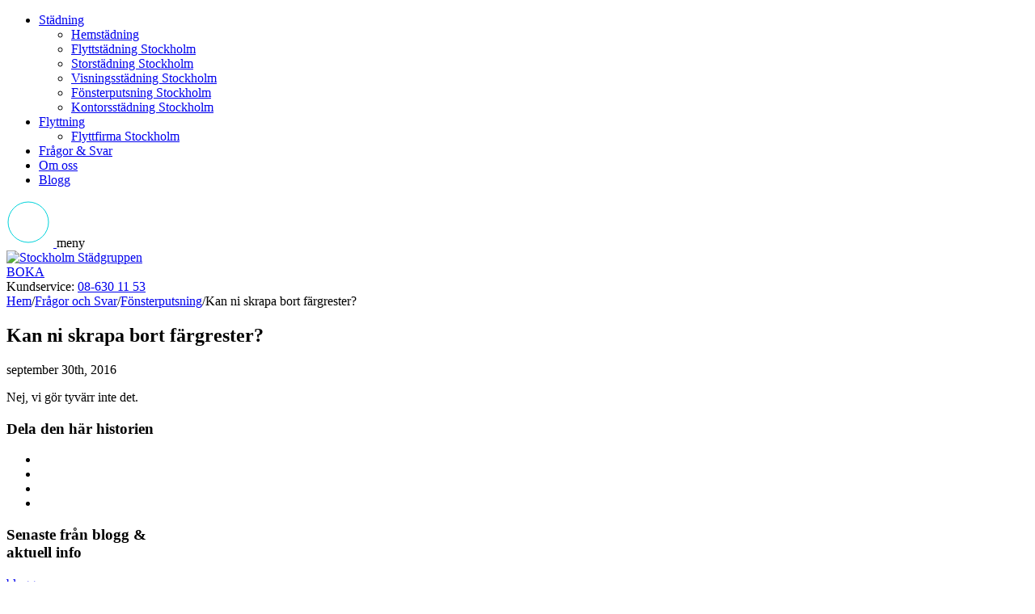

--- FILE ---
content_type: text/html; charset=UTF-8
request_url: https://stockholmstadgruppen.se/vad-som-ingar-i-en-flyttstadning/
body_size: 14438
content:
<!DOCTYPE html>
<html class="no-js" lang="sv">

<head>
	<meta charset="utf-8">

	<title>Kan ni skrapa bort färgrester? - SSG AB</title>

	<meta http-equiv="X-UA-Compatible" content="IE=edge">
	<meta name="viewport" content="width=device-width, initial-scale=1, maximum-scale=1">

	<meta property="og:image" content="path/to/image.jpg">
	<meta name="SKYPE_TOOLBAR" content="SKYPE_TOOLBAR_PARSER_COMPATIBLE" />

	<link rel="apple-touch-icon" sizes="180x180" href="https://stockholmstadgruppen.se/wp-content/themes/stockholm/img/favicon/apple-touch-icon.png">
	<link rel="icon" type="image/png" href="https://stockholmstadgruppen.se/wp-content/themes/stockholm/img/favicon/favicon-32x32.png" sizes="32x32">
	<link rel="icon" type="image/png" href="https://stockholmstadgruppen.se/wp-content/themes/stockholm/img/favicon/favicon-16x16.png" sizes="16x16">
	<link rel="manifest" href="https://stockholmstadgruppen.se/wp-content/themes/stockholm/img/favicon/manifest.json">
	<link rel="mask-icon" href="https://stockholmstadgruppen.se/wp-content/themes/stockholm/img/favicon/safari-pinned-tab.svg">
	<link rel="shortcut icon" href="https://stockholmstadgruppen.se/wp-content/themes/stockholm/img/favicon/favicon.ico" type="image/x-icon">

	<meta name='robots' content='index, follow, max-image-preview:large, max-snippet:-1, max-video-preview:-1' />

	<!-- This site is optimized with the Yoast SEO plugin v20.2 - https://yoast.com/wordpress/plugins/seo/ -->
	<link rel="canonical" href="https://stockholmstadgruppen.se/vad-som-ingar-i-en-flyttstadning/" />
	<meta property="og:locale" content="sv_SE" />
	<meta property="og:type" content="article" />
	<meta property="og:title" content="Kan ni skrapa bort färgrester? - SSG AB" />
	<meta property="og:description" content="Nej, vi gör tyvärr inte det." />
	<meta property="og:url" content="https://stockholmstadgruppen.se/vad-som-ingar-i-en-flyttstadning/" />
	<meta property="og:site_name" content="SSG AB" />
	<meta property="article:published_time" content="2016-09-30T11:38:26+00:00" />
	<meta property="article:modified_time" content="2016-10-20T11:10:19+00:00" />
	<meta name="author" content="admin" />
	<meta name="twitter:card" content="summary_large_image" />
	<script type="application/ld+json" class="yoast-schema-graph">{"@context":"https://schema.org","@graph":[{"@type":"WebPage","@id":"https://stockholmstadgruppen.se/vad-som-ingar-i-en-flyttstadning/","url":"https://stockholmstadgruppen.se/vad-som-ingar-i-en-flyttstadning/","name":"Kan ni skrapa bort färgrester? - SSG AB","isPartOf":{"@id":"https://stockholmstadgruppen.se/#website"},"datePublished":"2016-09-30T11:38:26+00:00","dateModified":"2016-10-20T11:10:19+00:00","author":{"@id":"https://stockholmstadgruppen.se/#/schema/person/c0f3371624497c3a7fe0d0e343e867ae"},"breadcrumb":{"@id":"https://stockholmstadgruppen.se/vad-som-ingar-i-en-flyttstadning/#breadcrumb"},"inLanguage":"sv-SE","potentialAction":[{"@type":"ReadAction","target":["https://stockholmstadgruppen.se/vad-som-ingar-i-en-flyttstadning/"]}]},{"@type":"BreadcrumbList","@id":"https://stockholmstadgruppen.se/vad-som-ingar-i-en-flyttstadning/#breadcrumb","itemListElement":[{"@type":"ListItem","position":1,"name":"Home","item":"https://stockholmstadgruppen.se/"},{"@type":"ListItem","position":2,"name":"Kan ni skrapa bort färgrester?"}]},{"@type":"WebSite","@id":"https://stockholmstadgruppen.se/#website","url":"https://stockholmstadgruppen.se/","name":"SSG AB","description":"Just another WordPress site","potentialAction":[{"@type":"SearchAction","target":{"@type":"EntryPoint","urlTemplate":"https://stockholmstadgruppen.se/?s={search_term_string}"},"query-input":"required name=search_term_string"}],"inLanguage":"sv-SE"},{"@type":"Person","@id":"https://stockholmstadgruppen.se/#/schema/person/c0f3371624497c3a7fe0d0e343e867ae","name":"admin","image":{"@type":"ImageObject","inLanguage":"sv-SE","@id":"https://stockholmstadgruppen.se/#/schema/person/image/","url":"https://secure.gravatar.com/avatar/2e188c7a7d36755dac7384e5f555428dc174b3452a96f2147d1f587aada77141?s=96&d=mm&r=g","contentUrl":"https://secure.gravatar.com/avatar/2e188c7a7d36755dac7384e5f555428dc174b3452a96f2147d1f587aada77141?s=96&d=mm&r=g","caption":"admin"}}]}</script>
	<!-- / Yoast SEO plugin. -->


<link rel="alternate" type="application/rss+xml" title="SSG AB &raquo; Kommentarsflöde för Kan ni skrapa bort färgrester?" href="https://stockholmstadgruppen.se/vad-som-ingar-i-en-flyttstadning/feed/" />
<link rel="alternate" title="oEmbed (JSON)" type="application/json+oembed" href="https://stockholmstadgruppen.se/wp-json/oembed/1.0/embed?url=https%3A%2F%2Fstockholmstadgruppen.se%2Fvad-som-ingar-i-en-flyttstadning%2F" />
<link rel="alternate" title="oEmbed (XML)" type="text/xml+oembed" href="https://stockholmstadgruppen.se/wp-json/oembed/1.0/embed?url=https%3A%2F%2Fstockholmstadgruppen.se%2Fvad-som-ingar-i-en-flyttstadning%2F&#038;format=xml" />
<style id='wp-img-auto-sizes-contain-inline-css' type='text/css'>
img:is([sizes=auto i],[sizes^="auto," i]){contain-intrinsic-size:3000px 1500px}
/*# sourceURL=wp-img-auto-sizes-contain-inline-css */
</style>
<style id='wp-emoji-styles-inline-css' type='text/css'>

	img.wp-smiley, img.emoji {
		display: inline !important;
		border: none !important;
		box-shadow: none !important;
		height: 1em !important;
		width: 1em !important;
		margin: 0 0.07em !important;
		vertical-align: -0.1em !important;
		background: none !important;
		padding: 0 !important;
	}
/*# sourceURL=wp-emoji-styles-inline-css */
</style>
<style id='wp-block-library-inline-css' type='text/css'>
:root{--wp-block-synced-color:#7a00df;--wp-block-synced-color--rgb:122,0,223;--wp-bound-block-color:var(--wp-block-synced-color);--wp-editor-canvas-background:#ddd;--wp-admin-theme-color:#007cba;--wp-admin-theme-color--rgb:0,124,186;--wp-admin-theme-color-darker-10:#006ba1;--wp-admin-theme-color-darker-10--rgb:0,107,160.5;--wp-admin-theme-color-darker-20:#005a87;--wp-admin-theme-color-darker-20--rgb:0,90,135;--wp-admin-border-width-focus:2px}@media (min-resolution:192dpi){:root{--wp-admin-border-width-focus:1.5px}}.wp-element-button{cursor:pointer}:root .has-very-light-gray-background-color{background-color:#eee}:root .has-very-dark-gray-background-color{background-color:#313131}:root .has-very-light-gray-color{color:#eee}:root .has-very-dark-gray-color{color:#313131}:root .has-vivid-green-cyan-to-vivid-cyan-blue-gradient-background{background:linear-gradient(135deg,#00d084,#0693e3)}:root .has-purple-crush-gradient-background{background:linear-gradient(135deg,#34e2e4,#4721fb 50%,#ab1dfe)}:root .has-hazy-dawn-gradient-background{background:linear-gradient(135deg,#faaca8,#dad0ec)}:root .has-subdued-olive-gradient-background{background:linear-gradient(135deg,#fafae1,#67a671)}:root .has-atomic-cream-gradient-background{background:linear-gradient(135deg,#fdd79a,#004a59)}:root .has-nightshade-gradient-background{background:linear-gradient(135deg,#330968,#31cdcf)}:root .has-midnight-gradient-background{background:linear-gradient(135deg,#020381,#2874fc)}:root{--wp--preset--font-size--normal:16px;--wp--preset--font-size--huge:42px}.has-regular-font-size{font-size:1em}.has-larger-font-size{font-size:2.625em}.has-normal-font-size{font-size:var(--wp--preset--font-size--normal)}.has-huge-font-size{font-size:var(--wp--preset--font-size--huge)}.has-text-align-center{text-align:center}.has-text-align-left{text-align:left}.has-text-align-right{text-align:right}.has-fit-text{white-space:nowrap!important}#end-resizable-editor-section{display:none}.aligncenter{clear:both}.items-justified-left{justify-content:flex-start}.items-justified-center{justify-content:center}.items-justified-right{justify-content:flex-end}.items-justified-space-between{justify-content:space-between}.screen-reader-text{border:0;clip-path:inset(50%);height:1px;margin:-1px;overflow:hidden;padding:0;position:absolute;width:1px;word-wrap:normal!important}.screen-reader-text:focus{background-color:#ddd;clip-path:none;color:#444;display:block;font-size:1em;height:auto;left:5px;line-height:normal;padding:15px 23px 14px;text-decoration:none;top:5px;width:auto;z-index:100000}html :where(.has-border-color){border-style:solid}html :where([style*=border-top-color]){border-top-style:solid}html :where([style*=border-right-color]){border-right-style:solid}html :where([style*=border-bottom-color]){border-bottom-style:solid}html :where([style*=border-left-color]){border-left-style:solid}html :where([style*=border-width]){border-style:solid}html :where([style*=border-top-width]){border-top-style:solid}html :where([style*=border-right-width]){border-right-style:solid}html :where([style*=border-bottom-width]){border-bottom-style:solid}html :where([style*=border-left-width]){border-left-style:solid}html :where(img[class*=wp-image-]){height:auto;max-width:100%}:where(figure){margin:0 0 1em}html :where(.is-position-sticky){--wp-admin--admin-bar--position-offset:var(--wp-admin--admin-bar--height,0px)}@media screen and (max-width:600px){html :where(.is-position-sticky){--wp-admin--admin-bar--position-offset:0px}}

/*# sourceURL=wp-block-library-inline-css */
</style><style id='global-styles-inline-css' type='text/css'>
:root{--wp--preset--aspect-ratio--square: 1;--wp--preset--aspect-ratio--4-3: 4/3;--wp--preset--aspect-ratio--3-4: 3/4;--wp--preset--aspect-ratio--3-2: 3/2;--wp--preset--aspect-ratio--2-3: 2/3;--wp--preset--aspect-ratio--16-9: 16/9;--wp--preset--aspect-ratio--9-16: 9/16;--wp--preset--color--black: #000000;--wp--preset--color--cyan-bluish-gray: #abb8c3;--wp--preset--color--white: #ffffff;--wp--preset--color--pale-pink: #f78da7;--wp--preset--color--vivid-red: #cf2e2e;--wp--preset--color--luminous-vivid-orange: #ff6900;--wp--preset--color--luminous-vivid-amber: #fcb900;--wp--preset--color--light-green-cyan: #7bdcb5;--wp--preset--color--vivid-green-cyan: #00d084;--wp--preset--color--pale-cyan-blue: #8ed1fc;--wp--preset--color--vivid-cyan-blue: #0693e3;--wp--preset--color--vivid-purple: #9b51e0;--wp--preset--gradient--vivid-cyan-blue-to-vivid-purple: linear-gradient(135deg,rgb(6,147,227) 0%,rgb(155,81,224) 100%);--wp--preset--gradient--light-green-cyan-to-vivid-green-cyan: linear-gradient(135deg,rgb(122,220,180) 0%,rgb(0,208,130) 100%);--wp--preset--gradient--luminous-vivid-amber-to-luminous-vivid-orange: linear-gradient(135deg,rgb(252,185,0) 0%,rgb(255,105,0) 100%);--wp--preset--gradient--luminous-vivid-orange-to-vivid-red: linear-gradient(135deg,rgb(255,105,0) 0%,rgb(207,46,46) 100%);--wp--preset--gradient--very-light-gray-to-cyan-bluish-gray: linear-gradient(135deg,rgb(238,238,238) 0%,rgb(169,184,195) 100%);--wp--preset--gradient--cool-to-warm-spectrum: linear-gradient(135deg,rgb(74,234,220) 0%,rgb(151,120,209) 20%,rgb(207,42,186) 40%,rgb(238,44,130) 60%,rgb(251,105,98) 80%,rgb(254,248,76) 100%);--wp--preset--gradient--blush-light-purple: linear-gradient(135deg,rgb(255,206,236) 0%,rgb(152,150,240) 100%);--wp--preset--gradient--blush-bordeaux: linear-gradient(135deg,rgb(254,205,165) 0%,rgb(254,45,45) 50%,rgb(107,0,62) 100%);--wp--preset--gradient--luminous-dusk: linear-gradient(135deg,rgb(255,203,112) 0%,rgb(199,81,192) 50%,rgb(65,88,208) 100%);--wp--preset--gradient--pale-ocean: linear-gradient(135deg,rgb(255,245,203) 0%,rgb(182,227,212) 50%,rgb(51,167,181) 100%);--wp--preset--gradient--electric-grass: linear-gradient(135deg,rgb(202,248,128) 0%,rgb(113,206,126) 100%);--wp--preset--gradient--midnight: linear-gradient(135deg,rgb(2,3,129) 0%,rgb(40,116,252) 100%);--wp--preset--font-size--small: 13px;--wp--preset--font-size--medium: 20px;--wp--preset--font-size--large: 36px;--wp--preset--font-size--x-large: 42px;--wp--preset--spacing--20: 0.44rem;--wp--preset--spacing--30: 0.67rem;--wp--preset--spacing--40: 1rem;--wp--preset--spacing--50: 1.5rem;--wp--preset--spacing--60: 2.25rem;--wp--preset--spacing--70: 3.38rem;--wp--preset--spacing--80: 5.06rem;--wp--preset--shadow--natural: 6px 6px 9px rgba(0, 0, 0, 0.2);--wp--preset--shadow--deep: 12px 12px 50px rgba(0, 0, 0, 0.4);--wp--preset--shadow--sharp: 6px 6px 0px rgba(0, 0, 0, 0.2);--wp--preset--shadow--outlined: 6px 6px 0px -3px rgb(255, 255, 255), 6px 6px rgb(0, 0, 0);--wp--preset--shadow--crisp: 6px 6px 0px rgb(0, 0, 0);}:where(.is-layout-flex){gap: 0.5em;}:where(.is-layout-grid){gap: 0.5em;}body .is-layout-flex{display: flex;}.is-layout-flex{flex-wrap: wrap;align-items: center;}.is-layout-flex > :is(*, div){margin: 0;}body .is-layout-grid{display: grid;}.is-layout-grid > :is(*, div){margin: 0;}:where(.wp-block-columns.is-layout-flex){gap: 2em;}:where(.wp-block-columns.is-layout-grid){gap: 2em;}:where(.wp-block-post-template.is-layout-flex){gap: 1.25em;}:where(.wp-block-post-template.is-layout-grid){gap: 1.25em;}.has-black-color{color: var(--wp--preset--color--black) !important;}.has-cyan-bluish-gray-color{color: var(--wp--preset--color--cyan-bluish-gray) !important;}.has-white-color{color: var(--wp--preset--color--white) !important;}.has-pale-pink-color{color: var(--wp--preset--color--pale-pink) !important;}.has-vivid-red-color{color: var(--wp--preset--color--vivid-red) !important;}.has-luminous-vivid-orange-color{color: var(--wp--preset--color--luminous-vivid-orange) !important;}.has-luminous-vivid-amber-color{color: var(--wp--preset--color--luminous-vivid-amber) !important;}.has-light-green-cyan-color{color: var(--wp--preset--color--light-green-cyan) !important;}.has-vivid-green-cyan-color{color: var(--wp--preset--color--vivid-green-cyan) !important;}.has-pale-cyan-blue-color{color: var(--wp--preset--color--pale-cyan-blue) !important;}.has-vivid-cyan-blue-color{color: var(--wp--preset--color--vivid-cyan-blue) !important;}.has-vivid-purple-color{color: var(--wp--preset--color--vivid-purple) !important;}.has-black-background-color{background-color: var(--wp--preset--color--black) !important;}.has-cyan-bluish-gray-background-color{background-color: var(--wp--preset--color--cyan-bluish-gray) !important;}.has-white-background-color{background-color: var(--wp--preset--color--white) !important;}.has-pale-pink-background-color{background-color: var(--wp--preset--color--pale-pink) !important;}.has-vivid-red-background-color{background-color: var(--wp--preset--color--vivid-red) !important;}.has-luminous-vivid-orange-background-color{background-color: var(--wp--preset--color--luminous-vivid-orange) !important;}.has-luminous-vivid-amber-background-color{background-color: var(--wp--preset--color--luminous-vivid-amber) !important;}.has-light-green-cyan-background-color{background-color: var(--wp--preset--color--light-green-cyan) !important;}.has-vivid-green-cyan-background-color{background-color: var(--wp--preset--color--vivid-green-cyan) !important;}.has-pale-cyan-blue-background-color{background-color: var(--wp--preset--color--pale-cyan-blue) !important;}.has-vivid-cyan-blue-background-color{background-color: var(--wp--preset--color--vivid-cyan-blue) !important;}.has-vivid-purple-background-color{background-color: var(--wp--preset--color--vivid-purple) !important;}.has-black-border-color{border-color: var(--wp--preset--color--black) !important;}.has-cyan-bluish-gray-border-color{border-color: var(--wp--preset--color--cyan-bluish-gray) !important;}.has-white-border-color{border-color: var(--wp--preset--color--white) !important;}.has-pale-pink-border-color{border-color: var(--wp--preset--color--pale-pink) !important;}.has-vivid-red-border-color{border-color: var(--wp--preset--color--vivid-red) !important;}.has-luminous-vivid-orange-border-color{border-color: var(--wp--preset--color--luminous-vivid-orange) !important;}.has-luminous-vivid-amber-border-color{border-color: var(--wp--preset--color--luminous-vivid-amber) !important;}.has-light-green-cyan-border-color{border-color: var(--wp--preset--color--light-green-cyan) !important;}.has-vivid-green-cyan-border-color{border-color: var(--wp--preset--color--vivid-green-cyan) !important;}.has-pale-cyan-blue-border-color{border-color: var(--wp--preset--color--pale-cyan-blue) !important;}.has-vivid-cyan-blue-border-color{border-color: var(--wp--preset--color--vivid-cyan-blue) !important;}.has-vivid-purple-border-color{border-color: var(--wp--preset--color--vivid-purple) !important;}.has-vivid-cyan-blue-to-vivid-purple-gradient-background{background: var(--wp--preset--gradient--vivid-cyan-blue-to-vivid-purple) !important;}.has-light-green-cyan-to-vivid-green-cyan-gradient-background{background: var(--wp--preset--gradient--light-green-cyan-to-vivid-green-cyan) !important;}.has-luminous-vivid-amber-to-luminous-vivid-orange-gradient-background{background: var(--wp--preset--gradient--luminous-vivid-amber-to-luminous-vivid-orange) !important;}.has-luminous-vivid-orange-to-vivid-red-gradient-background{background: var(--wp--preset--gradient--luminous-vivid-orange-to-vivid-red) !important;}.has-very-light-gray-to-cyan-bluish-gray-gradient-background{background: var(--wp--preset--gradient--very-light-gray-to-cyan-bluish-gray) !important;}.has-cool-to-warm-spectrum-gradient-background{background: var(--wp--preset--gradient--cool-to-warm-spectrum) !important;}.has-blush-light-purple-gradient-background{background: var(--wp--preset--gradient--blush-light-purple) !important;}.has-blush-bordeaux-gradient-background{background: var(--wp--preset--gradient--blush-bordeaux) !important;}.has-luminous-dusk-gradient-background{background: var(--wp--preset--gradient--luminous-dusk) !important;}.has-pale-ocean-gradient-background{background: var(--wp--preset--gradient--pale-ocean) !important;}.has-electric-grass-gradient-background{background: var(--wp--preset--gradient--electric-grass) !important;}.has-midnight-gradient-background{background: var(--wp--preset--gradient--midnight) !important;}.has-small-font-size{font-size: var(--wp--preset--font-size--small) !important;}.has-medium-font-size{font-size: var(--wp--preset--font-size--medium) !important;}.has-large-font-size{font-size: var(--wp--preset--font-size--large) !important;}.has-x-large-font-size{font-size: var(--wp--preset--font-size--x-large) !important;}
/*# sourceURL=global-styles-inline-css */
</style>

<style id='classic-theme-styles-inline-css' type='text/css'>
/*! This file is auto-generated */
.wp-block-button__link{color:#fff;background-color:#32373c;border-radius:9999px;box-shadow:none;text-decoration:none;padding:calc(.667em + 2px) calc(1.333em + 2px);font-size:1.125em}.wp-block-file__button{background:#32373c;color:#fff;text-decoration:none}
/*# sourceURL=/wp-includes/css/classic-themes.min.css */
</style>
<link rel='stylesheet' id='animate.css-css' href='https://stockholmstadgruppen.se/wp-content/plugins/aio-contact/vendor/animate/animate.min.css?ver=1.1.0' type='text/css' media='all' />
<link rel='stylesheet' id='fontawesome-free-css' href='https://stockholmstadgruppen.se/wp-content/plugins/aio-contact/vendor/fontawesome-free/all.min.css?ver=1.1.0' type='text/css' media='all' />
<link rel='stylesheet' id='aio-contact-css' href='https://stockholmstadgruppen.se/wp-content/plugins/aio-contact/public//css/aio-contact-public.min.css?ver=1.1.0' type='text/css' media='all' />
<link rel='stylesheet' id='recoWidgetStyleSheets-css' href='https://stockholmstadgruppen.se/wp-content/plugins/reco-widget/css/reco.css?ver=6.9' type='text/css' media='all' />
<link rel='stylesheet' id='bootstrap-css' href='https://stockholmstadgruppen.se/wp-content/themes/stockholm/libs/bootstrap/css/bootstrap-grid.min.css?ver=1.0' type='text/css' media='all' />
<link rel='stylesheet' id='libs-css' href='https://stockholmstadgruppen.se/wp-content/themes/stockholm/css/libs.min.css?ver=1.0' type='text/css' media='all' />
<link rel='stylesheet' id='main-css' href='https://stockholmstadgruppen.se/wp-content/themes/stockholm/style.css?ver=1.0' type='text/css' media='all' />
<script type="text/javascript" src="https://stockholmstadgruppen.se/wp-content/plugins/aio-contact/public//js/aio-contact-public.min.js?ver=1.1.0" id="aio-contact-js"></script>
<script type="text/javascript" src="https://stockholmstadgruppen.se/wp-includes/js/jquery/jquery.min.js?ver=3.7.1" id="jquery-core-js"></script>
<script type="text/javascript" src="https://stockholmstadgruppen.se/wp-includes/js/jquery/jquery-migrate.min.js?ver=3.4.1" id="jquery-migrate-js"></script>
<script type="text/javascript" src="https://stockholmstadgruppen.se/wp-content/plugins/reco-widget/js/reco.js?ver=1.0" id="reco-js"></script>
<link rel="https://api.w.org/" href="https://stockholmstadgruppen.se/wp-json/" /><link rel="alternate" title="JSON" type="application/json" href="https://stockholmstadgruppen.se/wp-json/wp/v2/posts/194" /><link rel='shortlink' href='https://stockholmstadgruppen.se/?p=194' />
</head>
<body>

	<div class="main">
		<div class="main-overlay"></div>
		<header class="main-head">
			<div id="cd-nav" class="cd-nav">
				<div class="cd-navigation-wrapper">
					<div class="table">
						<div class="tr">
							<div class="cd-block">
									
								<nav class="cd-menu">
									<ul id="menu-main-menu" class=""><li id="menu-item-329" class="menu-item menu-item-type-custom menu-item-object-custom menu-item-has-children menu-item-329"><a href="#">Städning</a>
<ul class="sub-menu">
	<li id="menu-item-73" class="menu-item menu-item-type-post_type menu-item-object-page menu-item-73"><a href="https://stockholmstadgruppen.se/hemstadning/">Hemstädning</a></li>
	<li id="menu-item-72" class="menu-item menu-item-type-post_type menu-item-object-page menu-item-72"><a href="https://stockholmstadgruppen.se/flyttstadning/">Flyttstädning Stockholm</a></li>
	<li id="menu-item-71" class="menu-item menu-item-type-post_type menu-item-object-page menu-item-71"><a href="https://stockholmstadgruppen.se/storstadning/">Storstädning Stockholm</a></li>
	<li id="menu-item-70" class="menu-item menu-item-type-post_type menu-item-object-page menu-item-70"><a href="https://stockholmstadgruppen.se/infor-visning/">Visningsstädning Stockholm</a></li>
	<li id="menu-item-68" class="menu-item menu-item-type-post_type menu-item-object-page menu-item-68"><a href="https://stockholmstadgruppen.se/fonsterputsning/">Fönsterputsning Stockholm</a></li>
	<li id="menu-item-69" class="menu-item menu-item-type-post_type menu-item-object-page menu-item-69"><a href="https://stockholmstadgruppen.se/kontorstadning/">Kontorsstädning Stockholm</a></li>
</ul>
</li>
<li id="menu-item-331" class="menu-item menu-item-type-custom menu-item-object-custom menu-item-has-children menu-item-331"><a href="#">Flyttning</a>
<ul class="sub-menu">
	<li id="menu-item-333" class="menu-item menu-item-type-post_type menu-item-object-page menu-item-333"><a href="https://stockholmstadgruppen.se/flyttfirma/">Flyttfirma Stockholm</a></li>
</ul>
</li>
<li id="menu-item-336" class="menu-item menu-item-type-custom menu-item-object-custom menu-item-336"><a href="/fragor-och-svar/">Frågor &#038; Svar</a></li>
<li id="menu-item-66" class="menu-item menu-item-type-post_type menu-item-object-page menu-item-66"><a href="https://stockholmstadgruppen.se/om-oss/">Om oss</a></li>
<li id="menu-item-76" class="menu-item menu-item-type-custom menu-item-object-custom menu-item-76"><a href="/blog/">Blogg</a></li>
</ul>									
								</nav>
							</div>
						</div>
					</div>
				</div> 
			</div>
			<div class="top-line">
				<div class="container-fluid">
					<div class="row">
						
						<div class="col-lg-5 col-md-5 col-sm-5 col-xs-6 header-toggle-menu">
							<a href="#cd-nav" class="cd-nav-trigger"> 
								<span class="cd-nav-icon"></span>
								<svg x="0px" y="0px" width="58px" height="58px" viewBox="0 0 58 58">
									<circle fill="transparent" stroke="#00D2DA" stroke-width="1" cx="27" cy="27" r="25" stroke-dasharray="157 157" stroke-dashoffset="0"></circle>
								</svg>
							</a>
							<span class="cd-nav-trigger-text">meny</span>
						</div>
						<div class="col-lg-2 col-md-2 col-sm-2 col-xs-6 tc logo-container">
							<div class="logo-wrap">  
								<a href="/" class="logo"><img src="https://stockholmstadgruppen.se/wp-content/themes/stockholm/img/logo.svg" alt="Stockholm Städgruppen"></a>
							</div>	
						</div>
						
						<div class="col-lg-5 col-md-5 col-sm-5 col-xs-12 header-info">
							<div class="header-button">
								<a href="#popup-order" class="button aqua-button">BOKA</a>
							</div>
							<div class="head-phone">
								<span>Kundservice:</span>
								<a href="tel:08-630 11 53">08-630 11 53</a>
							</div>
						</div>
					</div>
				</div>		
			</div> 
		</header>
		<div class="content">
			<article class="post">
				<div class="container">
					<div class="row">
						<div class="col-md-12">
							<div class="page-head tc">
								<div class="breadcrumb">
									<!-- Breadcrumb NavXT 6.2.1 -->
<span property="itemListElement" typeof="ListItem"><a property="item" typeof="WebPage" title="Go to Hem." href="https://stockholmstadgruppen.se" class="home"><span property="name">Hem</span></a><meta property="position" content="1"></span>/<span property="itemListElement" typeof="ListItem"><a property="item" typeof="WebPage" title="Go to the Frågor och Svar category archives." href="https://stockholmstadgruppen.se/fragor-och-svar/" class="taxonomy category"><span property="name">Frågor och Svar</span></a><meta property="position" content="2"></span>/<span property="itemListElement" typeof="ListItem"><a property="item" typeof="WebPage" title="Go to the Fönsterputsning category archives." href="https://stockholmstadgruppen.se/fonsterputsning-category/" class="taxonomy category"><span property="name">Fönsterputsning</span></a><meta property="position" content="3"></span>/<span property="itemListElement" typeof="ListItem"><span property="name">Kan ni skrapa bort färgrester?</span><meta property="position" content="4"></span>								</div>
								<div class="page-title">
									<h1>Kan ni skrapa bort färgrester?</h1>
									<div class="post-date">
										<span class="post-date-icon">
										</span>
										<span class="post-date-info">september 30th, 2016</span>
										
									</div>
								</div>	

								<div class="descr">
									<p></p>
								</div>
								</div>
								<div class="post-content clearfix">
									<p>Nej, vi gör tyvärr inte det.</p>
								</div>
								<div class="social-widget tc">
									<h3>Dela den här historien</h3>
									<ul>
										<li><a href="https://www.facebook.com/sharer.php?src=sp&u=https://stockholmstadgruppen.se/vad-som-ingar-i-en-flyttstadning/&utm_source=share2"><i class="fa fa-facebook"></i></a></li>
										<li><a href="https://twitter.com/intent/tweet?text=Kan ni skrapa bort färgrester?&url=https://stockholmstadgruppen.se/vad-som-ingar-i-en-flyttstadning/&hashtags=&utm_source=share2"><i class="fa fa-twitter"></i></a></li>
										<li><a href="https://plus.google.com/share?url=https://stockholmstadgruppen.se/vad-som-ingar-i-en-flyttstadning/&utm_source=share2"><i class="fa fa-google-plus"></i></a></li>
										<li><a href="#"><i class="fa fa-envelope"></i></a></li>	
									</ul>
								</div>
							</div>
						</div>
					</div>	
				</article>
				<section class="s-sect s-aqua s-related-posts">
					<div class="container">
						<div class="row">
							<div class="col-md-3 col-sm-12">
								<div class="related-post-title">
									<h3>Senaste från blogg &amp;<br> aktuell info</h3>
									<a href="/blog/" class="button">blogg</a>
								</div>
							</div>
														<div class="col-md-3 col-sm-12 col-xs-12"> 
								<article class="related-post">
									<h4 class="title">Att tänka på kring dammsugare</h4>				
									<div class="excerpt"><p>Att en bra dammsugare är en god grund för att kunna sköta städningen på ...</p></div>
									<div class="date-related-post">februari 12th, 2014</div>
									<a href="https://stockholmstadgruppen.se/blog/att-tanka-pa-kring-dammsugare/" class="read-more">Läs mer<span><i class="fa fa-chevron-right"></i></span></a>
								</article>
							</div>
														<div class="col-md-3 col-sm-12 col-xs-12"> 
								<article class="related-post">
									<h4 class="title">Städa roligare!</h4>				
									<div class="excerpt"><p>Att städa är ju inte alltid särskilt kul, men det är ju något vi ...</p></div>
									<div class="date-related-post">januari 09th, 2014</div>
									<a href="https://stockholmstadgruppen.se/blog/stada-roligare/" class="read-more">Läs mer<span><i class="fa fa-chevron-right"></i></span></a>
								</article>
							</div>
														<div class="col-md-3 col-sm-12 col-xs-12"> 
								<article class="related-post">
									<h4 class="title">Hösten gör entré!</h4>				
									<div class="excerpt"><p>Hösten har under de senaste veckorna närmat sig med stormsteg, och numer är löven ...</p></div>
									<div class="date-related-post">oktober 14th, 2013</div>
									<a href="https://stockholmstadgruppen.se/blog/hosten-gor-entre/" class="read-more">Läs mer<span><i class="fa fa-chevron-right"></i></span></a>
								</article>
							</div>
														
						</div>
					</div>					
				</section>

		</div>
	</div>
	<footer class="main-footer">
		<div class="container">
			<div class="row">
				<div class="col-md-6 col-md-push-6 footer-top">
					<div class="row">
						<div class="col-md-4 col-sm-4 col-xs-4">
							<div class="footer-block">
																<h4>Städning</h4>
								<ul id="menu-stadning" class=""><li id="menu-item-122" class="menu-item menu-item-type-post_type menu-item-object-page menu-item-122"><a href="https://stockholmstadgruppen.se/hemstadning/">Hemstädning</a></li>
<li id="menu-item-123" class="menu-item menu-item-type-post_type menu-item-object-page menu-item-123"><a href="https://stockholmstadgruppen.se/flyttstadning/">Flyttstädning Stockholm</a></li>
<li id="menu-item-124" class="menu-item menu-item-type-post_type menu-item-object-page menu-item-124"><a href="https://stockholmstadgruppen.se/storstadning/">Storstädning Stockholm</a></li>
<li id="menu-item-125" class="menu-item menu-item-type-post_type menu-item-object-page menu-item-125"><a href="https://stockholmstadgruppen.se/infor-visning/">Visningsstädning Stockholm</a></li>
<li id="menu-item-126" class="menu-item menu-item-type-post_type menu-item-object-page menu-item-126"><a href="https://stockholmstadgruppen.se/kontorstadning/">Kontorsstädning Stockholm</a></li>
<li id="menu-item-127" class="menu-item menu-item-type-post_type menu-item-object-page menu-item-127"><a href="https://stockholmstadgruppen.se/fonsterputsning/">Fönsterputsning Stockholm</a></li>
</ul>							</div>
						</div>

						<div class="col-md-4 col-sm-4 col-xs-4">
							<div class="footer-block">
																<h4>Företaget</h4>
								<ul id="menu-foretaget" class=""><li id="menu-item-119" class="menu-item menu-item-type-post_type menu-item-object-page menu-item-119"><a href="https://stockholmstadgruppen.se/om-oss/">Om oss</a></li>
<li id="menu-item-120" class="menu-item menu-item-type-custom menu-item-object-custom menu-item-120"><a href="/blog/">Blogg</a></li>
</ul>							</div>
						</div>
						
						<div class="col-md-4 col-sm-4 col-xs-4">
							<div class="footer-block">
																<h4>Flyttfirma</h4>
								<ul id="menu-flyttfirma" class=""><li id="menu-item-128" class="menu-item menu-item-type-custom menu-item-object-custom menu-item-128"><a href="/fragor-och-svar/">Frågor &#038; svar</a></li>
<li id="menu-item-130" class="menu-item menu-item-type-custom menu-item-object-custom menu-item-130"><a href="/blog/">Blogg</a></li>
<li id="menu-item-131" class="menu-item menu-item-type-post_type menu-item-object-page menu-item-131"><a href="https://stockholmstadgruppen.se/om-oss/">Om oss</a></li>
</ul>							</div>
						</div>
					</div>
				</div>

				<div class="col-md-6 col-md-pull-6 footer-bottom">
					<ul class="recomended">
						<li><img src="https://stockholmstadgruppen.se/wp-content/themes/stockholm/img/recomended/1.png" alt=""></li>
						<li><img src="https://stockholmstadgruppen.se/wp-content/themes/stockholm/img/recomended/2.png" alt=""></li>
						<li><img src="https://stockholmstadgruppen.se/wp-content/themes/stockholm/img/recomended/3.png" alt=""></li>
					</ul>
					<div class="footer-block">
						<h4>Kontakta oss</h4>
						<div class="footer-info">
							<span class="footer-phone">
								Telefon: <a href="tel:08-630 11 53">08-630 11 53</a>.<br> Vi har öppet vardagar: 8.00-16.00							</span>
							<span class="footer-time-job">Lördag &amp; Söndag: 8.00-14.00.</span>
							<span class="footer-index">Mellanbergsvägen 64, 129 30 Hägersten</span>
							<div class="copy"><span>Copyright &copy; 2023  <!--&nbsp;&nbsp;  | &nbsp;&nbsp;</span> 
								<a href="https://ru.flamix.software" target="_blank" class="developer">Made by 

									<svg version="1.1" xmlns="http://www.w3.org/2000/svg" xmlns:xlink="http://www.w3.org/1999/xlink" x="0px" y="0px" width="120px" height="23.638px" viewBox="0 0 120 23.638" enable-background="new 0 0 120 23.638" xml:space="preserve">
							         <g>
							           <path class="color-w-b" fill="#ffffff" d="M17.273,0H2.728C1.222,0,0,1.222,0,2.728V20.91c0,1.506,1.222,2.727,2.728,2.727
							               c1.505,0,2.727-1.221,2.727-2.727v-3.636h8.182c1.506,0,2.727-1.222,2.727-2.728s-1.221-2.727-2.727-2.727H5.455V5.455h11.819
							               C18.779,5.455,20,4.233,20,2.728S18.779,0,17.273,0z"></path>
							            <path class="color-w-b" fill="#ffffff" d="M48.803,1.508C48.341,0.584,47.396,0,46.364,0c-1.034,0-1.979,0.584-2.439,1.508l-8.337,16.674h-8.315
							               V2.728C27.273,1.222,26.052,0,24.546,0s-2.728,1.222-2.728,2.728V20.91c0,1.506,1.222,2.727,2.728,2.727h12.727
							               c1.019,0,1.931-0.536,2.439-1.507l6.652-13.304l6.651,13.304c0.479,0.956,1.441,1.508,2.442,1.508c0.409,0,0.825-0.093,1.217-0.288
							               c1.347-0.674,1.893-2.313,1.22-3.66L48.803,1.508z"></path>
							            <path class="color-w-b" fill="#ffffff" d="M81.954,0.208c-1.019-0.422-2.192-0.189-2.973,0.591l-7.162,7.162l-7.162-7.162
							               c-0.781-0.78-1.955-1.014-2.973-0.591C60.666,0.63,60,1.625,60,2.728V20.91c0,1.506,1.221,2.727,2.727,2.727
							               c1.505,0,2.727-1.221,2.727-2.727V9.312l4.435,4.435c1.066,1.065,2.792,1.065,3.857,0l4.436-4.435V20.91
							               c0,1.506,1.22,2.727,2.728,2.727c1.506,0,2.728-1.221,2.728-2.727V2.728C83.638,1.625,82.972,0.63,81.954,0.208z"></path>
							            <path class="color-w-b" fill="#ffffff" d="M90.91,0c-1.507,0-2.727,1.222-2.727,2.728V20.91c0,1.506,1.22,2.727,2.727,2.727
							               c1.506,0,2.728-1.221,2.728-2.727V2.728C93.637,1.222,92.416,0,90.91,0z"></path>
							            <path class="color-w-b" fill="#ffffff" d="M119.201,18.981L101.02,0.799c-1.066-1.066-2.792-1.066-3.857,0c-1.065,1.065-1.065,2.791,0,3.857
							               l7.162,7.162l-7.162,7.163c-1.065,1.065-1.065,2.792,0,3.857c0.532,0.532,1.23,0.798,1.928,0.798c0.699,0,1.397-0.266,1.929-0.798
							               l7.163-7.163l7.162,7.163c0.534,0.532,1.231,0.798,1.929,0.798s1.396-0.266,1.928-0.798
							               C120.267,21.773,120.267,20.046,119.201,18.981z"></path>
							            </g>
							            <g>
							              <path class="color-orange" fill="#FF860C" d="M113.637,9.091c-0.698,0-1.396-0.267-1.928-0.799c-1.065-1.064-1.065-2.792,0-3.857l3.636-3.636
							                c1.066-1.065,2.792-1.065,3.857,0c1.065,1.065,1.065,2.792,0,3.857l-3.635,3.636C115.032,8.825,114.334,9.091,113.637,9.091z"></path>
							            </g>
							            <g>
							              <circle class="color-or" fill="#FF860C" cx="46.364" cy="19.092" r="2.727"></circle>
							            </g>
							      </svg>
								</a> -->

							 </div>
						</div>
					</div>
				</div>
			</div>
		</div>
	</footer>
	
	<div class="preloader-wrap">
	 	<div class="preloader"></div>
	 </div> 
	<div class="hidden">
			<div class="popup-order" id="popup-order">
			<div class="popup-order-container">
				<div class="popup-thanks tc">
					<div class="container">
						<div class="row">
							<div class="col-md-12">
								<div class="icon"></div>
								<h3>Tack för<br> din beställning</h3>	
								<p>
									Vi återkommer inom 24 timmar via e-mail och sms.<br>
									Kontakta vår kundservice via telefon om vi inte hör av oss inom 24 timmar.<br>
									Då kanske något gick fel.
								</p>
								<a href="#" class="button yellow-button">Bra</a>
							</div>
						</div>
					</div>
				</div>
				<div class="container">
					<div class="row">
						<div class="col-md-12 col-sm-12 col-xs-12">
							<h2>BOKA</h2>
							<div class="pricer-head">
								<span class="border"></span>
								<ul>
									<li class="active pricer-head-tab">
										<span>Flyttstädning </span>
									</li>
									<li class="pricer-head-tab">
										<span> Hemstädning </span>
									</li>
									<li class="pricer-head-tab">
										<span> Flyttning</span>
									</li>
									<li class="pricer-head-tab">
										<span>Fönsterputsning</span>	
									</li>
									<li class="pricer-head-tab">
										<span>Övrigt </span>
									</li>
								</ul>
							</div>
							<div class="priser-list-tab-cont">
								<div class="priser-list-tab">
									<form class="form-order" id="form-order-flyttstadning" data-send = "no-send" >

										<div class="row">
											<div class="col-md-12 col-sm-12 col-xs-12">
												<div class="selectdate">
													<h4>Välj ett eller flera önskade datum</h4>
													<div id="selectdays"></div>
													
													<input type="hidden" name="date_1" class="date-first"  />
												</div>				
											</div>
											<div class="col-md-6 col-sm-12 col-xs-12 form-order-left">
												<div class="form-order-block personal-info clearfix">
													<h4>Personuppgifter</h4>
													<div class="field">
														<label for="order_stcleaning_name">För och Efternamn</label>
														<input type="text" name="order_stcleaning_name" id="order_stcleaning_name" class="order-input" autocomplete="off">	
													</div>
													<div class="field">
														<label for="order_stcleaning_phone">Telefonnummer<sup>*</sup></label>
														<input type="tel" name="order_stcleaning_phone" id="order_stcleaning_phone" maxlength="13" class="order-input" autocomplete="off">	
													</div>

													<div class="field field-inline">
														<label for="order_stcleaning_email">E-post <sup>*</sup></label>
														<input type="email" name="order_stcleaning_email" id="order_stcleaning_email" class="order-input" autocomplete="off">	
													</div>
													<div class="field field-inline">
														<label for="order_stcleaning_psnummer">Personnummer</label>
														<input type="text" name="order_stcleaning_psnummer" id="order_stcleaning_psnummer" class="order-input" autocomplete="off">	
													</div>
												</div>
												<div class="form-order-block address-info clearfix">
													<h4>Adress</h4>
				
													<div class="field field-inline w65">
														<label for="order_stcleaning_adress">Adress</label>
														<input type="text" name="order_stcleaning_adress" id="order_stcleaning_adress" class="order-input" autocomplete="off">	
													</div>						

													<div class="field field-inline w35">
														<label for="order_stcleaning_postkod">Portkod</label>
														<input type="text" name="order_stcleaning_postkod" id="order_stcleaning_postkod" class="order-input" autocomplete="off">	
													</div>
												
												</div>
												<div class="form-order-block other-info clearfix">
													<h4>Övrig information</h4>
													<div class="field">
														<textarea name="order_stcleaning_otherinfo" id="order_stcleaning_otherinfo" class="order-input" autocomplete="off"></textarea>	
													</div>
												</div>

											</div>
											<div class="col-md-6 col-sm-12 col-xs-12 form-order-right">
												<div class="form-order-block house-info clearfix">
													<h4>Uppgifter om bostad</h4>
													<div class="field field-inline">
														<label for="order_stcleaning_livarea">Bostadsyta</label>
														<input type="number" name="order_stcleaning_livarea" id="order_stcleaning_livarea" placeholder="15" min="15" class="order-input" autocomplete="off">	
													</div>
													<div class="field field-inline">
														<label for="order_stcleaning_numrooms">Antal rum</label>
														<input type="number" name="order_stcleaning_numrooms" id="order_stcleaning_numrooms" placeholder="1" min="1" max="20" class="order-input" autocomplete="off">	
													</div> 
													<div class="field">
														<label for="order_stcleaning_balkon">Inglasad balkong (+280 SEK)</label>
														<select name="order_stcleaning_balkon" id="order_stcleaning_balkon">
															<option value="Nej" data_price = "0" >Nej</option>
															<option value="Ja" data_price = "280" >Ja</option>
															
														</select>	
													</div>
													<div class="field">
														<label for="order_stcleaning_freeze">Avfrostning av frys (+195 SEK): </label>
														<select name="order_stcleaning_freeze" id="order_stcleaning_freeze">
															<option value="Nej" data_price = "0" >Nej</option>
															<option value="Ja" data_price = "195" >Ja</option>												
														</select>	
													</div>
													<div class="field">
														<label for="order_stcleaning_garage">Städning av Garage eller källare (+200 SEK)</label>
														<select name="order_stcleaning_garage" id="order_stcleaning_garage">
															<option value="Nej" data_price = "0">Nej</option>
															<option value="Ja" data_price = "200">Ja</option>														
														</select>	
													</div>
													<div class="field">
														<div class="check-field">
															<input type="checkbox" id="order_stcleaning_ledder" name="order_stcleaning_ledder" autocomplete="off" value="Ja" >
															<label for="order_stcleaning_ledder">Behövs lång stege</label>
														</div>	
													</div>
													<div class="field">
														<label>Bostad:</label>
														<div class="radio-list clearfix">
															<div class="radio-list-item">
																<input type="radio" id="order_stcleaning_residence" checked name="order_stcleaning_residence" value="Villa" >
																<label for="order_stcleaning_residence">Villa</label>
															</div>
															<div class="radio-list-item">
																<input type="radio" id="order_stcleaning_residence_2" name="order_stcleaning_residence" value="Radhus" >
																<label for="order_stcleaning_residence_2">Radhus</label>
															</div>
															<div class="radio-list-item">
																<input type="radio" id="order_stcleaning_residence_3" name="order_stcleaning_residence" value="Lägenhet" >
																<label for="order_stcleaning_residence_3">Lägenhet</label>
															</div>
														</div> 
													</div> 
												</div>
											</div>
											<div class="col-md-12 col-sm-12 col-xs-12">
												<div class="required-fiels">* Obligatoriska uppgifter</div>
											</div>					
											<div class="col-md-12 col-sm-12 col-xs-12">
												<div class="order-result tc">
													<input type="hidden" name="total_price" class="inputTotalFS">
													<div class="result-price">Totalt: <span id="total-price">1450</span>kr</div>
													<button class="button aqua-button" type="submit"><span class="icon"><i class="fa fa-check"></i></span><span>Bekräfta beställning</span></button>
												</div>
											</div>
										</div>
										
									</form>
								</div>
								<div class="priser-list-tab">
									<form class="form-order" id="form-order-hemstadning" data-send = "no-send">
										<div class="row">
										
											<div class="col-md-6 col-sm-12 col-xs-12 form-order-left">
												<div class="form-order-block personal-info clearfix">
													<h4>Personuppgifter</h4>
													<div class="field">
														<label for="order_houseclean_name">För och Efternamn</label>
														<input type="text" name="order_houseclean_name" id="order_houseclean_name" class="order-input" autocomplete="off">	
													</div>
													<div class="field">
														<label for="order_houseclean_phone">Telefonnummer<sup>*</sup></label>
														<input type="tel" name="order_houseclean_phone" id="order_houseclean_phone" maxlength="13" class="order-input" autocomplete="off">	
													</div>

													<div class="field field-inline">
														<label for="order_houseclean_email">E-post <sup>*</sup></label>
														<input type="email" name="order_houseclean_email" id="order_houseclean_email" class="order-input" autocomplete="off">	
													</div>
													<div class="field field-inline">
														<label for="order_houseclean_psnummer">Personnummer</label>
														<input type="text" name="order_houseclean_psnummer" id="order_houseclean_psnummer" class="order-input" autocomplete="off">	
													</div>
												</div>
												<div class="form-order-block house-info clearfix">
													<h4>Uppgifter om bostad</h4>
													<div class="field field-inline">
														<label for="order_houseclean_livarea">Bostadsyta</label>
														<input type="number" name="order_houseclean_livarea" id="order_houseclean_livarea" placeholder="20" min="20" class="order-input" autocomplete="off">	
													</div>
													<div class="field field-inline">
														<label for="order_houseclean_numrooms">Antal rum</label>
														<input type="number" name="order_houseclean_numrooms" id="order_houseclean_numrooms" placeholder="1" min="1" max="20" class="order-input" autocomplete="off">	
													</div>
													<div class="field">
														<label for="order_houseclean_balkon">Hur ofta vill du ha städning</label>
														<select name="order_houseclean_balkon" id="order_houseclean_balkon">														
															<option value="VARJE VECKA" data_price = "4" >VARJE VECKA</option>
															<option value="VARANNAN VECKA" data_price = "2" >VARANNAN VECKA</option>
															<option value="EN GÅNG I MÅNADEN" data_price = "1" selected>EN GÅNG I MÅNADEN</option>
														</select>	
													</div>
													<div class="field">
														<label>Bostad:</label>
														<div class="radio-list clearfix">
															<div class="radio-list-item">
																<input type="radio" id="order_houseclean_residence" checked name="order_houseclean_residence" value="Villa" >
																<label for="order_houseclean_residence">Villa</label>
															</div>
															<div class="radio-list-item">
																<input type="radio" id="order_houseclean_residence_2" name="order_houseclean_residence" value="Radhus" >
																<label for="order_houseclean_residence_2">Radhus</label>
															</div>
															<div class="radio-list-item">
																<input type="radio" id="order_houseclean_residence_3" name="order_houseclean_residence" value="Lägenhet" >
																<label for="order_houseclean_residence_3">Lägenhet</label>
															</div>
														</div>
													</div>
												</div>
											</div>
											<div class="col-md-6 col-sm-12 col-xs-12 form-order-right">
												
											<div class="form-order-block address-info clearfix">
													<h4>Adress</h4>
													<div class="field">
														<label for="order_houseclean_adress">Adress</label>
														<input type="text" name="order_houseclean_adress" id="order_houseclean_adress" class="order-input" autocomplete="off">	
													</div>
													<div class="field field-inline">
														<label for="order_houseclean_city">Ort</label>
														<input type="text" name="order_houseclean_city" id="order_houseclean_city" class="order-input" autocomplete="off">	
													</div>

													<div class="field field-inline">
														<label for="order_houseclean_postkod">Portkod </label>
														<input type="text" name="order_houseclean_postkod" id="order_houseclean_postkod" class="order-input" autocomplete="off">	
													</div>
													<div class="field">
														<label for="order_houseclean_postnummer">Postnummer </label>
														<input type="text" name="order_houseclean_postnummer" id="order_houseclean_postnummer" class="order-input" autocomplete="off">	
													</div>
												</div>
												<div class="form-order-block other-info clearfix">
													<h4>Övrig information </h4>
													<div class="field">
														<textarea name="order_houseclean_otherinfo" id="order_houseclean_otherinfo" class="order-input" autocomplete="off"></textarea>	
													</div>
												</div>
											</div>
											<div class="col-md-12 col-sm-12 col-xs-12">
												<div class="required-fiels">* Obligatoriska uppgifter</div>
											</div>	
											<div class="col-md-12 col-sm-12 col-xs-12">
												<div class="order-result tc">
													<input type="hidden" name="total_price_hem" class="inputTotalHS">
													<div class="result-price">Totalt: <span id="hs-total-price">495</span>kr</div>
													<button class="button aqua-button" type="submit"><span class="icon"><i class="fa fa-check"></i></span><span>Bekräfta beställning</span></button>
												</div>
											</div>
										</div>
										
									</form>
								</div>
								<div class="priser-list-tab">
									<form class="form-order" id="form-order-flyttning" data-send = "no-send">

										<div class="row">
											<div class="col-md-12 col-sm-12 col-xs-12">
												<div class="selectdate">
													<h4>Önskat flyttdatum</h4>
													<div id="selectdays2"></div>
													<input type="hidden" name="date_2" class="date-first"  />
												</div>				
											</div>
											<div class="col-md-6 col-sm-12 col-xs-12 form-order-left">
												<div class="form-order-block flyttfran-info clearfix">
													<h4>Flytt från</h4>
													<div class="field field-inline">
														<label for="order_move_adress">Adress</label>
														<input type="text" name="order_move_adress" id="order_move_adress" class="order-input" autocomplete="off">	
													</div>
													<div class="field field-inline">
														<label for="order_move_city">Ort</label>
														<input type="text" name="order_move_city" id="order_move_city" class="order-input" autocomplete="off">	
													</div>
	
													<div class="field field-inline">
														<label for="order_move_livarea">Boyta</label>
														<input type="text" name="order_move_livarea" id="order_move_livarea" class="order-input" autocomplete="off">	
													</div>
													<div class="field field-inline">
														<label for="order_move_secarea">Biyta</label>
														<input type="text" name="order_move_secarea" id="order_move_secarea" class="order-input" autocomplete="off">	
													</div>
													<div class="field">
														<label for="order_move_lodging">Boendeform</label>
														<select name="order_move_lodging" id="order_move_lodging">
															<option value="Lägenhet">Lägenhet</option>
															<option value="Villa">Villa</option>
															<option value="Radhus">Radhus</option>
														</select>	
													</div>
													<div class="field">
														<label for="order_move_numbstairs">Antal trappor:</label>
														<select name="order_move_numbstairs" id="order_move_numbstairs">
															<option value="1">1</option>
															<option value="2">2</option>
															<option value="3">3</option>
															<option value="4">4</option>
															<option value="5">5</option>
															<option value="6">6</option>
															<option value="7">7</option>
															<option value="8">8</option>
															<option value="9">9</option>
															<option value="10">10</option>
															<option value=">10">>10</option>
															<option value=">20">>20</option>
														</select>	
													</div>

													<div class="field">
														<label for="order_move_elevator">Hiss</label>
														<select name="order_move_elevator" id="order_move_elevator">
															<option value="Nej">Nej</option>
															<option value="Ja - Stor">Ja - Stor</option>
															<option value="Ja - Liten">Ja - Liten</option>
														</select>	
													</div>
													<div class="field">
														<label for="order_move_truck">Framkomlighet med lastbil</label>
														<select name="order_move_truck" id="order_move_truck">
															<option value="Bra">Bra</option>
															<option value="Dålig">Dålig</option>
															<option value="Vet ej">Vet ej</option>
														</select>	
													</div>
													<div class="field">
														<div class="check-field">
															<div class="title">Utrymmen</div>
															<div class="check-field-item">
																<input type="checkbox" id="order_move_wind" name="order_move_wind" value="Vind" >
																<label for="order_move_wind">Vind</label>
															</div>
															<div class="check-field-item">
																<input type="checkbox" id="order_move_cellar" name="order_move_cellar" value="Källare" >
																<label for="order_move_cellar">Radhus</label>
															</div>
															<div class="check-field-item">
																<input type="checkbox" id="order_move_garage" name="order_move_garage" value="Garage" >
																<label for="order_move_garage">Lägenhet</label>
															</div>
														</div>	
													</div>
														
												</div>
												<div class="form-order-block personal-info clearfix">
													<h4>Personuppgifter</h4>
														<div class="field">
															<label for="order_move_name">För och Efternamn</label>
															<input type="text" name="order_move_name" id="order_move_name" class="order-input" autocomplete="off">	
														</div>
														<div class="field">
															<label for="order_move_phone">Telefonnummer<sup>*</sup></label>
															<input type="tel" name="order_move_phone" id="order_move_phone" maxlength="13" class="order-input" autocomplete="off">	
														</div>

														<div class="field field-inline">
															<label for="order_move_email">E-post <sup>*</sup></label>
															<input type="email" name="order_move_email" id="order_move_email" class="order-input" autocomplete="off">	
														</div>
														<div class="field field-inline">
															<label for="order_move_psnummer">Personnummer</label>
															<input type="text" name="order_move_psnummer" id="order_move_psnummer" class="order-input" autocomplete="off">	
														</div>
														<div class="field">
															<label for="order_move_wantclean">Önskas flyttstädning:</label>
															<select name="order_move_wantclean" id="order_move_wantclean">
																<option value="Ja">Ja</option>
																<option value="Nei">Nei</option>	
															</select>	
														</div>
													</div>	
											</div>
											<div class="col-md-6 col-sm-12 col-xs-12 form-order-right">
												<div class="form-order-block flytttill-info clearfix">
													<h4>Flytt till:</h4>
													<div class="field field-inline">
														<label for="order_move_adress2">Adress</label>
														<input type="text" name="order_move_adress2" id="order_move_adress2" class="order-input" autocomplete="off">	
													</div>
													<div class="field field-inline">
														<label for="order_move_city2">Ort</label>
														<input type="text" name="order_move_city2" id="order_move_city2" class="order-input" autocomplete="off">	
													</div>
	
													<div class="field field-inline">
														<label for="order_move_livarea2">Boyta</label>
														<input type="text" name="order_move_livarea2" id="order_move_livarea2" class="order-input" autocomplete="off">	
													</div>
													<div class="field field-inline">
														<label for="order_move_secarea2">Biyta</label>
														<input type="text" name="order_move_secarea2" id="order_move_secarea2" class="order-input" autocomplete="off">	
													</div>
													<div class="field">
														<label for="order_move_lodging2">Boendeform</label>
														<select name="order_move_lodging2" id="order_move_lodging2">
															<option value="Lägenhet">Lägenhet</option>
															<option value="Villa">Villa</option>
															<option value="Radhus">Radhus</option>
														</select>	
													</div>
													<div class="field">
														<label for="order_move_numbstairs2">Antal trappor:</label>
														<select name="order_move_numbstairs2" id="order_move_numbstairs2">
															<option value="1">1</option>
															<option value="2">2</option>
															<option value="3">3</option>
															<option value="4">4</option>
															<option value="5">5</option>
															<option value="6">6</option>
															<option value="7">7</option>
															<option value="8">8</option>
															<option value="9">9</option>
															<option value="10">10</option>
															<option value=">10">>10</option>
															<option value=">20">>20</option>
														</select>	
													</div>

													<div class="field">
														<label for="order_move_elevator2">Hiss</label>
														<select name="order_move_elevator2" id="order_move_elevator2">
															<option value="Nej">Nej</option>
															<option value="Ja - Stor">Ja - Stor</option>
															<option value="Ja - Liten">Ja - Liten</option>
														</select>	
													</div>
													<div class="field">
														<label for="order_move_truck2">Framkomlighet med lastbil</label>
														<select name="order_move_truck2" id="order_move_truck2">
															<option value="Bra">Bra</option>
															<option value="Dålig">Dålig</option>
															<option value="Vet ej">Vet ej</option>
														</select>	
													</div>
													<div class="field">
														<div class="check-field">
															<div class="title">Utrymmen</div>
															<div class="check-field-item">
																<input type="checkbox" id="order_move_wind2" name="order_move_wind2" value="Vind" >
																<label for="order_move_wind2">Vind</label>
															</div>
															<div class="check-field-item">
																<input type="checkbox" id="order_move_cellar2" name="order_move_cellar2" value="Källare" >
																<label for="order_move_cellar2">Radhus</label>
															</div>
															<div class="check-field-item">
																<input type="checkbox" id="order_move_garage2" name="order_move_garage2" value="Garage" >
																<label for="order_move_garage2">Lägenhet</label>
															</div>
														</div>	
													</div>							
												</div>	
												<div class="form-order-block clearfix">
													<h4>Flyttningens omfattning:</h4>
													<div class="field">
														<div class="check-field">
															<div class="title">Att flytta:</div>
															<div class="check-field-item">
																<input type="checkbox" id="order_move_movepiano" name="order_move_movepiano" value="Piano" >
																<label for="order_move_movepiano">Piano</label>
															</div>
															<div class="check-field-item">
																<input type="checkbox" id="order_move_movesave" name="order_move_movesave" value="Kassaskåp" >
																<label for="order_move_movesave">Kassaskåp</label>
															</div>
															<div class="check-field-item">
																<input type="checkbox" id="order_move_crystal" name="order_move_crystal" value="Större kristallkrona" >
																<label for="order_move_crystal">Större kristallkrona</label>
															</div>
														</div>	
													</div>	
													<div class="field">
														<label for="order_move_otherdata">Övriga uppgifter:</label>
														<textarea name="order_move_otherdata" id="order_move_otherdata" class="order-input" autocomplete="off">
														</textarea>	
													</div>	
													<div class="field">
														<label for="order_move_howfind">Hur hittade ni oss:</label>
														<select name="order_move_howfind" id="order_move_howfind">
															<option value="Eniro">Eniro</option>
															<option value="Sökmotor">Sökmotor</option>
															<option value="Shurgard">Shurgard</option>	
															<option value="Mäklare">Mäklare</option>	
															<option value="Hitta.se">Hitta.se</option>	
															<option value="Selstor">Selstor</option>	
															<option value="Rekommendation">Rekommendation</option>	
															<option value="Annat">Annat</option>	
														</select>	
													</div>
												</div>	
											</div>
											<div class="col-md-12 col-sm-12 col-xs-12">
												<div class="required-fiels">* Obligatoriska uppgifter</div>
											</div>	
											<div class="col-md-12 col-sm-12 col-xs-12">
												<div class="order-result tc">
													<button class="button aqua-button" type="submit"><span class="icon"><i class="fa fa-check"></i></span><span>Bekräfta beställning</span></button>
												</div>
											</div>
										</div>
										
									</form>
								</div>
								<div class="priser-list-tab">
									<form class="form-order" id="form-order-fonsterputsning" data-send = "no-send">
										<div class="row">
											<div class="col-md-12 col-sm-12 col-xs-12">
												<div class="selectdate">
													<h4>Önskat datum</h4>
													<div id="selectdays3"></div>
													<input type="hidden" name="date_3" class="date-first"  />
												</div>				
											</div> 
											<div class="clr"></div>
											<div class="window-form-items clearfix">
												<div class="col-lg-2 col-md-3 col-sm-3 col-xs-6">
													<div class="window-form-item clearfix">
														<div class="tc">
															<img src="https://stockholmstadgruppen.se/wp-content/themes/stockholm/img/window/1.png" alt="">
														</div>
														<span class="antal">Antal:</span>
														<span class="drop">
															<select name="window_1" id="window_1">
																<option value=""></option>
																<option value="1">1</option>
																<option value="2">2</option>
																<option value="3">3</option>
																<option value="4">4</option>
																<option value="5">5</option>
																<option value="6">6</option>
																<option value="7">7</option>
																<option value="8">8</option>
																<option value="9">9</option>
																<option value="10">10</option>
																<option value="11">11</option>
																<option value="12">12</option>
																<option value="13">13</option>
																<option value="14">14</option>
																<option value="15">15</option>
																<option value="16">16</option>
																<option value="17">17</option>
																<option value="18">18</option>
																<option value="19">19</option>
																<option value="20">20</option>
																<option value="21">21</option>
																<option value="22">22</option>
																<option value="23">23</option>
																<option value="24">24</option>
																<option value="25">25</option>
																<option value="26">26</option>
																<option value="27">27</option>
																<option value="28">28</option>
																<option value="29">29</option>
																<option value="30">30</option>
															</select>
														</span>
													</div>
												</div>
												<div class="col-lg-2 col-md-3 col-sm-3 col-xs-6">
													<div class="window-form-item clearfix">
														<div class="tc">
															<img src="https://stockholmstadgruppen.se/wp-content/themes/stockholm/img/window/2.png" alt="">
														</div>
														<span class="antal">Antal:</span>
														<span class="drop">
															<select name="window_2" id="window_2">
																<option value=""></option>
																<option value="1">1</option>
																<option value="2">2</option>
																<option value="3">3</option>
																<option value="4">4</option>
																<option value="5">5</option>
																<option value="6">6</option>
																<option value="7">7</option>
																<option value="8">8</option>
																<option value="9">9</option>
																<option value="10">10</option>
																<option value="11">11</option>
																<option value="12">12</option>
																<option value="13">13</option>
																<option value="14">14</option>
																<option value="15">15</option>
																<option value="16">16</option>
																<option value="17">17</option>
																<option value="18">18</option>
																<option value="19">19</option>
																<option value="20">20</option>
																<option value="21">21</option>
																<option value="22">22</option>
																<option value="23">23</option>
																<option value="24">24</option>
																<option value="25">25</option>
																<option value="26">26</option>
																<option value="27">27</option>
																<option value="28">28</option>
																<option value="29">29</option>
																<option value="30">30</option>
															</select>
														</span>
													</div>
												</div>
												<div class="col-lg-2 col-md-3 col-sm-3 col-xs-6">
													<div class="window-form-item clearfix">
														<div class="tc">
															<img src="https://stockholmstadgruppen.se/wp-content/themes/stockholm/img/window/3.png" alt="">
														</div>
														<span class="antal">Antal:</span>
														<span class="drop">
															<select name="window_3" id="window_3">
																<option value=""></option>
																<option value="1">1</option>
																<option value="2">2</option>
																<option value="3">3</option>
																<option value="4">4</option>
																<option value="5">5</option>
																<option value="6">6</option>
																<option value="7">7</option>
																<option value="8">8</option>
																<option value="9">9</option>
																<option value="10">10</option>
																<option value="11">11</option>
																<option value="12">12</option>
																<option value="13">13</option>
																<option value="14">14</option>
																<option value="15">15</option>
																<option value="16">16</option>
																<option value="17">17</option>
																<option value="18">18</option>
																<option value="19">19</option>
																<option value="20">20</option>
																<option value="21">21</option>
																<option value="22">22</option>
																<option value="23">23</option>
																<option value="24">24</option>
																<option value="25">25</option>
																<option value="26">26</option>
																<option value="27">27</option>
																<option value="28">28</option>
																<option value="29">29</option>
																<option value="30">30</option>
															</select>
														</span>
													</div>
												</div>
												<div class="col-lg-2 col-md-3 col-sm-3 col-xs-6">
													<div class="window-form-item clearfix">
														<div class="tc">
															<img src="https://stockholmstadgruppen.se/wp-content/themes/stockholm/img/window/4.png" alt="">
														</div>
														<span class="antal">Antal:</span>
														<span class="drop">
															<select name="window_4" id="window_4">
																<option value=""></option>
																<option value="1">1</option>
																<option value="2">2</option>
																<option value="3">3</option>
																<option value="4">4</option>
																<option value="5">5</option>
																<option value="6">6</option>
																<option value="7">7</option>
																<option value="8">8</option>
																<option value="9">9</option>
																<option value="10">10</option>
																<option value="11">11</option>
																<option value="12">12</option>
																<option value="13">13</option>
																<option value="14">14</option>
																<option value="15">15</option>
																<option value="16">16</option>
																<option value="17">17</option>
																<option value="18">18</option>
																<option value="19">19</option>
																<option value="20">20</option>
																<option value="21">21</option>
																<option value="22">22</option>
																<option value="23">23</option>
																<option value="24">24</option>
																<option value="25">25</option>
																<option value="26">26</option>
																<option value="27">27</option>
																<option value="28">28</option>
																<option value="29">29</option>
																<option value="30">30</option>
															</select>
														</span>
													</div>
												</div>
												<div class="col-lg-2 col-md-3 col-sm-3 col-xs-6">
													<div class="window-form-item clearfix">
														<div class="tc">
															<img src="https://stockholmstadgruppen.se/wp-content/themes/stockholm/img/window/5.png" alt="">
														</div>
														<span class="antal">Antal:</span>
														<span class="drop">
															<select name="window_5" id="window_5">
																<option value=""></option>
																<option value="1">1</option>
																<option value="2">2</option>
																<option value="3">3</option>
																<option value="4">4</option>
																<option value="5">5</option>
																<option value="6">6</option>
																<option value="7">7</option>
																<option value="8">8</option>
																<option value="9">9</option>
																<option value="10">10</option>
																<option value="11">11</option>
																<option value="12">12</option>
																<option value="13">13</option>
																<option value="14">14</option>
																<option value="15">15</option>
																<option value="16">16</option>
																<option value="17">17</option>
																<option value="18">18</option>
																<option value="19">19</option>
																<option value="20">20</option>
																<option value="21">21</option>
																<option value="22">22</option>
																<option value="23">23</option>
																<option value="24">24</option>
																<option value="25">25</option>
																<option value="26">26</option>
																<option value="27">27</option>
																<option value="28">28</option>
																<option value="29">29</option>
																<option value="30">30</option>
															</select>
														</span>
													</div>
												</div>
												<div class="col-lg-2 col-md-3 col-sm-3 col-xs-6">
													<div class="window-form-item clearfix">
														<div class="tc">
															<img src="https://stockholmstadgruppen.se/wp-content/themes/stockholm/img/window/6.png" alt="">
														</div>
														<span class="antal">Antal:</span>
														<span class="drop">
															<select name="window_6" id="window_6">
																<option value=""></option>
																<option value="1">1</option>
																<option value="2">2</option>
																<option value="3">3</option>
																<option value="4">4</option>
																<option value="5">5</option>
																<option value="6">6</option>
																<option value="7">7</option>
																<option value="8">8</option>
																<option value="9">9</option>
																<option value="10">10</option>
																<option value="11">11</option>
																<option value="12">12</option>
																<option value="13">13</option>
																<option value="14">14</option>
																<option value="15">15</option>
																<option value="16">16</option>
																<option value="17">17</option>
																<option value="18">18</option>
																<option value="19">19</option>
																<option value="20">20</option>
																<option value="21">21</option>
																<option value="22">22</option>
																<option value="23">23</option>
																<option value="24">24</option>
																<option value="25">25</option>
																<option value="26">26</option>
																<option value="27">27</option>
																<option value="28">28</option>
																<option value="29">29</option>
																<option value="30">30</option>
															</select>
														</span>
													</div>
												</div>
												<div class="col-lg-2 col-md-3 col-sm-3 col-xs-6">
													<div class="window-form-item clearfix">
														<div class="tc">
															<img src="https://stockholmstadgruppen.se/wp-content/themes/stockholm/img/window/7.png" alt="">
														</div>
														<span class="antal">Antal:</span>
														<span class="drop">
															<select name="window_7" id="window_7">
																<option value=""></option>
																<option value="1">1</option>
																<option value="2">2</option>
																<option value="3">3</option>
																<option value="4">4</option>
																<option value="5">5</option>
																<option value="6">6</option>
																<option value="7">7</option>
																<option value="8">8</option>
																<option value="9">9</option>
																<option value="10">10</option>
																<option value="11">11</option>
																<option value="12">12</option>
																<option value="13">13</option>
																<option value="14">14</option>
																<option value="15">15</option>
																<option value="16">16</option>
																<option value="17">17</option>
																<option value="18">18</option>
																<option value="19">19</option>
																<option value="20">20</option>
																<option value="21">21</option>
																<option value="22">22</option>
																<option value="23">23</option>
																<option value="24">24</option>
																<option value="25">25</option>
																<option value="26">26</option>
																<option value="27">27</option>
																<option value="28">28</option>
																<option value="29">29</option>
																<option value="30">30</option>
															</select>
														</span>
													</div>
												</div>
												<div class="col-lg-2 col-md-3 col-sm-3 col-xs-6">
													<div class="window-form-item clearfix">
														<div class="tc">
															<img src="https://stockholmstadgruppen.se/wp-content/themes/stockholm/img/window/8.png" alt="">
														</div>
														<span class="antal">Antal:</span>
														<span class="drop">
															<select name="window_8" id="window_8">
																<option value=""></option>
																<option value="1">1</option>
																<option value="2">2</option>
																<option value="3">3</option>
																<option value="4">4</option>
																<option value="5">5</option>
																<option value="6">6</option>
																<option value="7">7</option>
																<option value="8">8</option>
																<option value="9">9</option>
																<option value="10">10</option>
																<option value="11">11</option>
																<option value="12">12</option>
																<option value="13">13</option>
																<option value="14">14</option>
																<option value="15">15</option>
																<option value="16">16</option>
																<option value="17">17</option>
																<option value="18">18</option>
																<option value="19">19</option>
																<option value="20">20</option>
																<option value="21">21</option>
																<option value="22">22</option>
																<option value="23">23</option>
																<option value="24">24</option>
																<option value="25">25</option>
																<option value="26">26</option>
																<option value="27">27</option>
																<option value="28">28</option>
																<option value="29">29</option>
																<option value="30">30</option>
															</select>
														</span>
													</div>
												</div>
												<div class="col-lg-2 col-md-3 col-sm-3 col-xs-6">
													<div class="window-form-item clearfix">
														<div class="tc">
															<img src="https://stockholmstadgruppen.se/wp-content/themes/stockholm/img/window/9.png" alt="">
														</div>
														<span class="antal">Antal:</span>
														<span class="drop">
															<select name="window_9" id="window_9">
																<option value=""></option>
																<option value="1">1</option>
																<option value="2">2</option>
																<option value="3">3</option>
																<option value="4">4</option>
																<option value="5">5</option>
																<option value="6">6</option>
																<option value="7">7</option>
																<option value="8">8</option>
																<option value="9">9</option>
																<option value="10">10</option>
																<option value="11">11</option>
																<option value="12">12</option>
																<option value="13">13</option>
																<option value="14">14</option>
																<option value="15">15</option>
																<option value="16">16</option>
																<option value="17">17</option>
																<option value="18">18</option>
																<option value="19">19</option>
																<option value="20">20</option>
																<option value="21">21</option>
																<option value="22">22</option>
																<option value="23">23</option>
																<option value="24">24</option>
																<option value="25">25</option>
																<option value="26">26</option>
																<option value="27">27</option>
																<option value="28">28</option>
																<option value="29">29</option>
																<option value="30">30</option>
															</select>
														</span>
													</div>
												</div>
												<div class="col-lg-2 col-md-3 col-sm-3 col-xs-6">
													<div class="window-form-item clearfix">
														<div class="tc">
															<img src="https://stockholmstadgruppen.se/wp-content/themes/stockholm/img/window/10.png" alt="">
														</div>
														<span class="antal">Antal:</span>
														<span class="drop">
															<select name="window_10" id="window_10">
																<option value=""></option>
																<option value="1">1</option>
																<option value="2">2</option>
																<option value="3">3</option>
																<option value="4">4</option>
																<option value="5">5</option>
																<option value="6">6</option>
																<option value="7">7</option>
																<option value="8">8</option>
																<option value="9">9</option>
																<option value="10">10</option>
																<option value="11">11</option>
																<option value="12">12</option>
																<option value="13">13</option>
																<option value="14">14</option>
																<option value="15">15</option>
																<option value="16">16</option>
																<option value="17">17</option>
																<option value="18">18</option>
																<option value="19">19</option>
																<option value="20">20</option>
																<option value="21">21</option>
																<option value="22">22</option>
																<option value="23">23</option>
																<option value="24">24</option>
																<option value="25">25</option>
																<option value="26">26</option>
																<option value="27">27</option>
																<option value="28">28</option>
																<option value="29">29</option>
																<option value="30">30</option>
															</select>
														</span>
													</div>
												</div>
												<div class="col-lg-2 col-md-3 col-sm-3 col-xs-6">
													<div class="window-form-item clearfix">
														<div class="tc">
															<img src="https://stockholmstadgruppen.se/wp-content/themes/stockholm/img/window/11.png" alt="">
														</div>
														<span class="antal">Antal:</span>
														<span class="drop">
															<select name="window_11" id="window_11">
																<option value=""></option>
																<option value="1">1</option>
																<option value="2">2</option>
																<option value="3">3</option>
																<option value="4">4</option>
																<option value="5">5</option>
																<option value="6">6</option>
																<option value="7">7</option>
																<option value="8">8</option>
																<option value="9">9</option>
																<option value="10">10</option>
																<option value="11">11</option>
																<option value="12">12</option>
																<option value="13">13</option>
																<option value="14">14</option>
																<option value="15">15</option>
																<option value="16">16</option>
																<option value="17">17</option>
																<option value="18">18</option>
																<option value="19">19</option>
																<option value="20">20</option>
																<option value="21">21</option>
																<option value="22">22</option>
																<option value="23">23</option>
																<option value="24">24</option>
																<option value="25">25</option>
																<option value="26">26</option>
																<option value="27">27</option>
																<option value="28">28</option>
																<option value="29">29</option>
																<option value="30">30</option>
															</select>
														</span>
													</div>
												</div>
												<div class="col-lg-2 col-md-3 col-sm-3 col-xs-6">
													<div class="window-form-item clearfix">
														<div class="tc">
															<img src="https://stockholmstadgruppen.se/wp-content/themes/stockholm/img/window/12.png" alt="">
														</div>
														<span class="antal">Antal:</span>
														<span class="drop">
															<select name="window_12" id="window_12">
																<option value=""></option>
																<option value="1">1</option>
																<option value="2">2</option>
																<option value="3">3</option>
																<option value="4">4</option>
																<option value="5">5</option>
																<option value="6">6</option>
																<option value="7">7</option>
																<option value="8">8</option>
																<option value="9">9</option>
																<option value="10">10</option>
																<option value="11">11</option>
																<option value="12">12</option>
																<option value="13">13</option>
																<option value="14">14</option>
																<option value="15">15</option>
																<option value="16">16</option>
																<option value="17">17</option>
																<option value="18">18</option>
																<option value="19">19</option>
																<option value="20">20</option>
																<option value="21">21</option>
																<option value="22">22</option>
																<option value="23">23</option>
																<option value="24">24</option>
																<option value="25">25</option>
																<option value="26">26</option>
																<option value="27">27</option>
																<option value="28">28</option>
																<option value="29">29</option>
																<option value="30">30</option>
															</select>
														</span>
													</div>
												</div>
											</div>
											<div class="col-md-6 col-sm-12 col-xs-12 form-order-left">
												<div class="form-order-block personal-info clearfix">
													<h4>Personuppgifter</h4>
													<div class="field">
														<label for="order_window_name">För och Efternamn</label>
														<input type="text" name="order_window_name" id="order_window_name" class="order-input" autocomplete="off">	
													</div>
													<div class="field">
														<label for="order_window_phone">Telefonnummer<sup>*</sup></label>
														<input type="tel" name="order_window_phone" id="order_window_phone" maxlength="13" class="order-input" autocomplete="off">	
													</div>

													<div class="field field-inline">
														<label for="order_window_email">E-post <sup>*</sup></label>
														<input type="email" name="order_window_email" id="order_window_email" class="order-input" autocomplete="off">	
													</div>
													<div class="field field-inline">
														<label for="order_window_psnummer">Personnummer</label>
														<input type="text" name="order_window_psnummer" id="order_window_psnummer" class="order-input" autocomplete="off">	
													</div>
												</div>
											</div>
											<div class="col-md-6 col-sm-12 col-xs-12 form-order-right">
												
												<div class="form-order-block address-info clearfix">
													<h4>Adress</h4>
													<div class="field">
														<label for="order_window_adress">Adress</label>
														<input type="text" name="order_window_adress" id="order_window_adress" class="order-input" autocomplete="off">	
													</div>
													<div class="field field-inline">
														<label for="order_window_city">Ort</label>
														<input type="text" name="order_window_city" id="order_window_city" class="order-input" autocomplete="off">	
													</div>

													<div class="field field-inline">
														<label for="order_window_postkod">Portkod</label>
														<input type="text" name="order_window_postkod" id="order_window_postkod" class="order-input" autocomplete="off">	
													</div>
													<div class="field">
														<label for="order_window_postnummer">Postnummer</label>
														<input type="text" name="order_window_postnummer" id="order_window_postnummer" class="order-input" autocomplete="off">	
													</div>
												</div>
												
											</div>
											<div class="col-md-12 col-sm-12 col-xs-12">
												<div class="form-order-block other-info clearfix">
													<h4>Övrig information</h4>
													<div class="field">
														<textarea name="order_window_otherinfo" id="order_window_otherinfo" class="order-input" autocomplete="off"></textarea>					
													</div>
												</div>
											</div>
											<div class="col-md-12 col-sm-12 col-xs-12">
												<div class="required-fiels">* Obligatoriska uppgifter</div>
											</div>	
											<div class="col-md-12 col-sm-12 col-xs-12">
												<div class="order-result tc">
													<button class="button aqua-button" type="submit"><span class="icon"><i class="fa fa-check"></i></span><span>Bekräfta beställning</span></button>
												</div>
											</div>
										</div>
										
									</form>
								</div>
								<div class="priser-list-tab">
									<form class="form-order" id="form-order-ovrigt" data-send = "no-send">
										<div class="row">
											<div class="col-md-12 col-sm-12 col-xs-12">
												<div class="selectdate">
													<h4>Önskat datum</h4>
													<div id="selectdays4"></div>
													<input type="hidden" name="date_4" class="date-first"  />
												</div>				
											</div>
											<div class="col-md-6 col-sm-12 col-xs-12 form-order-left">
												<div class="form-order-block personal-info clearfix">
													<h4>Personuppgifter</h4>
													<div class="field">
														<label for="order_other_name">För och Efternamn</label>
														<input type="text" name="order_other_name" id="order_other_name" class="order-input" autocomplete="off">	
													</div>
													<div class="field">
														<label for="order_other_phone">Telefonnummer<sup>*</sup></label>
														<input type="tel" name="order_other_phone" id="order_other_phone" maxlength="13" class="order-input" autocomplete="off">	
													</div>

													<div class="field field-inline">
														<label for="order_other_email">E-post <sup>*</sup></label>
														<input type="email" name="order_other_email" id="order_other_email" class="order-input" autocomplete="off">	
													</div>
													<div class="field field-inline">
														<label for="order_other_psnummer">Personnummer</label>
														<input type="text" name="order_other_psnummer" id="order_other_psnummer" class="order-input" autocomplete="off">	
													</div>
												</div>
											</div>
											<div class="col-md-6 col-sm-12 col-xs-12 form-order-right">
												
												<div class="form-order-block address-info clearfix">
													<h4>Adress</h4>
													<div class="field">
														<label for="order_other_adress">Adress</label>
														<input type="text" name="order_other_adress" id="order_other_adress" class="order-input" autocomplete="off">	
													</div>
													<div class="field field-inline">
														<label for="order_other_city">Ort</label>
														<input type="text" name="order_other_city" id="order_other_city" class="order-input" autocomplete="off">	
													</div>

													<div class="field field-inline">
														<label for="order_other_postkod">Portkod</label>
														<input type="text" name="order_other_postkod" id="order_other_postkod" class="order-input" autocomplete="off">	
													</div>
													<div class="field">
														<label for="order_other_postnummer">Postnummer</label>
														<input type="text" name="order_other_postnummer" id="order_other_postnummer" class="order-input" autocomplete="off">	
													</div>
												</div>
												<div class="form-order-block">
													<div class="field">
														<div class="check-field">
															<div class="title">Välj tjänster</div>
															<div class="check-field-item">
																<input type="checkbox" id="order_other_handcraft" name="order_other_handcraft" class="order-checkbox" value="Hantverks" >
																<label for="order_other_handcraft">Hantverks</label>
															</div>
															<div class="check-field-item">
																<input type="checkbox" id="order_other_stors" name="order_other_stors" class="order-checkbox" value="Storstädning" >
																<label for="order_other_stors">Storstädning</label>
															</div>
															<div class="check-field-item">
																<input type="checkbox" id="order_other_gardservice" name="order_other_gardservice" class="order-checkbox" value="Trädgårdsservice" >
																<label for="order_other_gardservice">Trädgårdsservice</label>
															</div>
															<div class="check-field-item">
																<input type="checkbox" id="order_other_officeclean" name="order_other_officeclean" class="order-checkbox" value="Kontorstädning" >
																<label for="order_other_officeclean">Kontorstädning</label>
															</div>
															<div class="check-field-item">
																<input type="checkbox" id="order_other_homehelp" name="order_other_homehelp" class="order-checkbox" value="Hemservice (städning, strykning m.m )" >
																<label for="order_other_homehelp">Hemservice (städning, strykning m.m )</label>
															</div>
														</div>	
													</div>
												</div>
											</div>
											<div class="col-md-12 col-sm-12 col-xs-12">
												<div class="form-order-block other-info clearfix">
													<h4>Övrig information</h4>
													<div class="field">
														<textarea name="order_other_otherinfo" id="order_other_otherinfo" class="order-input" autocomplete="off"></textarea>		
													</div>
												</div>
											</div>
											<div class="col-md-12 col-sm-12 col-xs-12">
												<div class="required-fiels">* Obligatoriska uppgifter</div>
											</div>	
											<div class="col-md-12 col-sm-12 col-xs-12">
												<div class="order-result tc">
													<button class="button aqua-button" type="submit"><span class="icon"><i class="fa fa-check"></i></span><span>Bekräfta beställning</span></button>
												</div>
											</div>
										</div>
										
									</form>
								</div>
							</div>
							
							
						</div>
					</div>
				</div>
			</div>
		</div>
	</div>
	<!--[if lt IE 9]>
	<script src="libs/html5shiv/es5-shim.min.js"></script>
	<script src="libs/html5shiv/html5shiv.min.js"></script>
	<script src="libs/html5shiv/html5shiv-printshiv.min.js"></script>
	<script src="libs/respond/respond.min.js"></script>
	<![endif]-->

	<!-- Load Scripts End -->
<script type="speculationrules">
{"prefetch":[{"source":"document","where":{"and":[{"href_matches":"/*"},{"not":{"href_matches":["/wp-*.php","/wp-admin/*","/wp-content/uploads/*","/wp-content/*","/wp-content/plugins/*","/wp-content/themes/stockholm/*","/*\\?(.+)"]}},{"not":{"selector_matches":"a[rel~=\"nofollow\"]"}},{"not":{"selector_matches":".no-prefetch, .no-prefetch a"}}]},"eagerness":"conservative"}]}
</script>

<style>
		.aio-contact-parent .aio-contact-floating { border-color: #EEEEEE }
		.aio-contact-parent .aio-contact-floating { color: #111111 }
		.aio-contact-parent .aio-contact-floating .aio-contact-block-title { color: #111111 }
		.aio-contact-parent .aio-contact-floating { background: #FFFFFF }
		.aio-contact-parent .aio-contact-floating { border-radius: 10px }
		.aio-contact-parent .aio-contact-trigger { background: #0477b1 }
		.aio-contact-parent .aio-contact-trigger i { color: #FFFFFF }
		
			.aio-contact-parent .aio-contact-trigger { left: 20px; }
			.aio-contact-parent .aio-contact-floating { left: 30px; right: unset; }
			.aio-contact-parent .aio-contact-floating.aio-contact-no-text { left: 7px; right: unset; }
			</style>
<div class="aio-contact-parent">
    <div class="aio-contact-floating  aio-contact-show-dot-status aio-contact-box-shadow aio-contact-hide-not-available-agent aio-contact-rounded-avatar animate__animated animate__fadeInUp">
        <div class="aio-contact">
                        <div class="aio-contact-back mb-4 animate__animated animate__fadeInDown">
                <div class="aio-contact-back-icon mr-2">
                    <i class="fas fa-angle-left"></i>
                </div>
                <div class="aio-contact-back-title">
                    Tillbaka                </div>
            </div>
            <div class="aio-contact-blocks aio-contact-items">
                                                            <div class="aio-contact-block animate__animated animate__fadeInUp" data-url="tel:086300724" data-agents='[]'>
                                                                                            <div class="aio-contact-block-icon" style="color: ">
                                <i class="fas fa-phone"></i>
                            </div>
                                                    <div class="aio-contact-block-details">
                                <div class="aio-contact-block-title">
                                    Telefon                                </div>
                            </div>
                        </div>
                                                                                <div class="aio-contact-block animate__animated animate__fadeInUp" data-url="https://www.instagram.com/stockholmstadgruppen/" data-agents='[]'>
                                                                                            <div class="aio-contact-block-icon" style="color: ">
                                <i class="fab fa-instagram"></i>
                            </div>
                                                    <div class="aio-contact-block-details">
                                <div class="aio-contact-block-title">
                                    Instagram                                </div>
                            </div>
                        </div>
                                                                                <div class="aio-contact-block animate__animated animate__fadeInUp" data-url="https://twitter.com/SSgruppenAB" data-agents='[]'>
                                                                                            <div class="aio-contact-block-icon" style="color: ">
                                <i class="fab fa-twitter"></i>
                            </div>
                                                    <div class="aio-contact-block-details">
                                <div class="aio-contact-block-title">
                                    Twitter                                </div>
                            </div>
                        </div>
                                                </div>
                        <div class="aio-contact-blocks aio-contact-agents"></div>
                                                                                                        </div>
    </div>
    <div class="aio-contact-trigger  aio-contact-show-dot-status aio-contact-box-shadow aio-contact-hide-not-available-agent aio-contact-rounded-avatar animate__animated animate__fadeInRight">
         
            <div class="aio-contact-trigger-front">
                <i class="fas fa-comment-alt"></i>
            </div>
                <div class="aio-contact-trigger-back">
            <i class="fas fa-times"></i>
        </div>
    </div>
</div>
<script type="text/javascript" src="https://stockholmstadgruppen.se/wp-content/themes/stockholm/js/libs.js?ver=6.9" id="main-js"></script>
<script type="text/javascript" src="https://stockholmstadgruppen.se/wp-content/themes/stockholm/js/common.js?ver=6.2" id="common-js-js"></script>
<script id="wp-emoji-settings" type="application/json">
{"baseUrl":"https://s.w.org/images/core/emoji/17.0.2/72x72/","ext":".png","svgUrl":"https://s.w.org/images/core/emoji/17.0.2/svg/","svgExt":".svg","source":{"concatemoji":"https://stockholmstadgruppen.se/wp-includes/js/wp-emoji-release.min.js?ver=6.9"}}
</script>
<script type="module">
/* <![CDATA[ */
/*! This file is auto-generated */
const a=JSON.parse(document.getElementById("wp-emoji-settings").textContent),o=(window._wpemojiSettings=a,"wpEmojiSettingsSupports"),s=["flag","emoji"];function i(e){try{var t={supportTests:e,timestamp:(new Date).valueOf()};sessionStorage.setItem(o,JSON.stringify(t))}catch(e){}}function c(e,t,n){e.clearRect(0,0,e.canvas.width,e.canvas.height),e.fillText(t,0,0);t=new Uint32Array(e.getImageData(0,0,e.canvas.width,e.canvas.height).data);e.clearRect(0,0,e.canvas.width,e.canvas.height),e.fillText(n,0,0);const a=new Uint32Array(e.getImageData(0,0,e.canvas.width,e.canvas.height).data);return t.every((e,t)=>e===a[t])}function p(e,t){e.clearRect(0,0,e.canvas.width,e.canvas.height),e.fillText(t,0,0);var n=e.getImageData(16,16,1,1);for(let e=0;e<n.data.length;e++)if(0!==n.data[e])return!1;return!0}function u(e,t,n,a){switch(t){case"flag":return n(e,"\ud83c\udff3\ufe0f\u200d\u26a7\ufe0f","\ud83c\udff3\ufe0f\u200b\u26a7\ufe0f")?!1:!n(e,"\ud83c\udde8\ud83c\uddf6","\ud83c\udde8\u200b\ud83c\uddf6")&&!n(e,"\ud83c\udff4\udb40\udc67\udb40\udc62\udb40\udc65\udb40\udc6e\udb40\udc67\udb40\udc7f","\ud83c\udff4\u200b\udb40\udc67\u200b\udb40\udc62\u200b\udb40\udc65\u200b\udb40\udc6e\u200b\udb40\udc67\u200b\udb40\udc7f");case"emoji":return!a(e,"\ud83e\u1fac8")}return!1}function f(e,t,n,a){let r;const o=(r="undefined"!=typeof WorkerGlobalScope&&self instanceof WorkerGlobalScope?new OffscreenCanvas(300,150):document.createElement("canvas")).getContext("2d",{willReadFrequently:!0}),s=(o.textBaseline="top",o.font="600 32px Arial",{});return e.forEach(e=>{s[e]=t(o,e,n,a)}),s}function r(e){var t=document.createElement("script");t.src=e,t.defer=!0,document.head.appendChild(t)}a.supports={everything:!0,everythingExceptFlag:!0},new Promise(t=>{let n=function(){try{var e=JSON.parse(sessionStorage.getItem(o));if("object"==typeof e&&"number"==typeof e.timestamp&&(new Date).valueOf()<e.timestamp+604800&&"object"==typeof e.supportTests)return e.supportTests}catch(e){}return null}();if(!n){if("undefined"!=typeof Worker&&"undefined"!=typeof OffscreenCanvas&&"undefined"!=typeof URL&&URL.createObjectURL&&"undefined"!=typeof Blob)try{var e="postMessage("+f.toString()+"("+[JSON.stringify(s),u.toString(),c.toString(),p.toString()].join(",")+"));",a=new Blob([e],{type:"text/javascript"});const r=new Worker(URL.createObjectURL(a),{name:"wpTestEmojiSupports"});return void(r.onmessage=e=>{i(n=e.data),r.terminate(),t(n)})}catch(e){}i(n=f(s,u,c,p))}t(n)}).then(e=>{for(const n in e)a.supports[n]=e[n],a.supports.everything=a.supports.everything&&a.supports[n],"flag"!==n&&(a.supports.everythingExceptFlag=a.supports.everythingExceptFlag&&a.supports[n]);var t;a.supports.everythingExceptFlag=a.supports.everythingExceptFlag&&!a.supports.flag,a.supports.everything||((t=a.source||{}).concatemoji?r(t.concatemoji):t.wpemoji&&t.twemoji&&(r(t.twemoji),r(t.wpemoji)))});
//# sourceURL=https://stockholmstadgruppen.se/wp-includes/js/wp-emoji-loader.min.js
/* ]]> */
</script>
	
</body>
</html>
